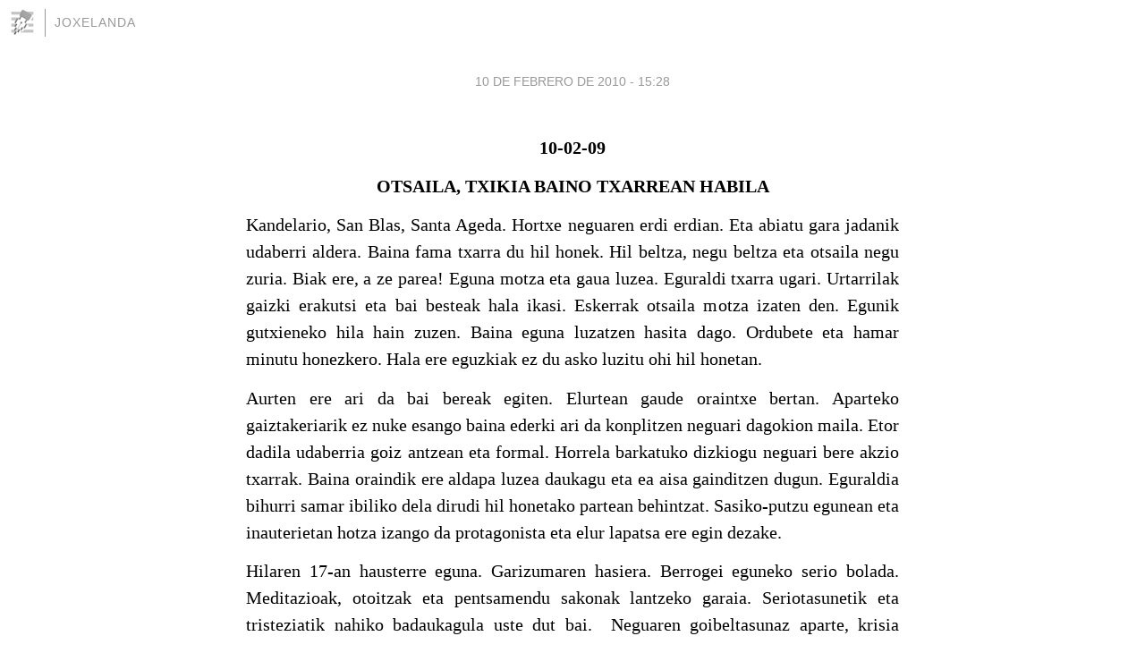

--- FILE ---
content_type: text/html; charset=utf-8
request_url: https://joxelanda.blogia.com/2010/021001.php
body_size: 4865
content:
<!DOCTYPE html>
<html lang="es">
<head>
	<meta charset="UTF-8">
	
	<title> | joxelanda</title>

	<link rel="canonical" href="https://joxelanda.blogia.com/2010/021001.php" />
        

	<meta property="og:locale" content="es" />
	<meta property="og:site_name" content="joxelanda" />

	<meta property="og:type" content="article" />

	<meta property="og:type" content="article" />
	<meta property="og:title" content=" | joxelanda" />
	<meta name="description" property="og:description" content="10-02-09OTSAILA, TXIKIA BAINO TXARREAN HABILA Kandelario, San Blas, Santa Ageda. Hortxe neguaren erdi erdian. Eta abiatu gara jadanik udaberri aldera. Baina fama txarra du hil honek. Hil beltza, negu beltza eta otsaila negu zuria. Biak ere, a ze">

	<meta property="og:url" content="https://joxelanda.blogia.com/2010/021001.php" />

	<link rel="alternate" type="application/rss+xml" title="RSS 2.0" href="https://joxelanda.blogia.com/feed.xml" />

	<link rel="stylesheet" href="//cms.blogia.com/templates/template1/css/styles.css?v=1479210573">
	
	<link rel="shortcut icon" href="//cms.blogia.com/templates/template1/img/favicon.ico" />

	<meta name="viewport" content="width=device-width, initial-scale=1.0" />

	
	

<!-- Google tag (gtag.js) -->
<script async src="https://www.googletagmanager.com/gtag/js?id=G-QCKB0GVRJ4"></script>
<script>
  window.dataLayer = window.dataLayer || [];
  function gtag(){dataLayer.push(arguments);}
  gtag('js', new Date());

  gtag('config', 'G-QCKB0GVRJ4');
</script>

</head>










<body class="page--post">


		<header>



       <a href="https://www.blogia.com">
            <img src="[data-uri]" width="30" height="30" alt="Blogia" />
       </a>

		<div id="blog-title">
		<a href="https://joxelanda.blogia.com">joxelanda</a>
		</div>
		
	</header>






	
	<main style="max-width : 730px;">
	
	




		<article id="post">
			
			<h1><a href="https://joxelanda.blogia.com/2010/021001.php"></a></h1>





			<div class="post__author-date">
				<time datetime="2010-02-10T15:28:00+00:00" pubdate data-updated="true">
				
					<a href="https://joxelanda.blogia.com/2010/021001.php">
						10 de febrero de 2010 - 15:28					</a>
				</time>
							</div>

		


			
			
			<div class="post__content">
			
								

				
				<p class="MsoNormal" style="text-align: center; margin: 0cm 0cm 10pt;" align="center"><strong style="mso-bidi-font-weight: normal;"><span style="line-height: 115%; font-family: "Times New Roman","serif"; color: #00b050; font-size: 16pt;">10-02-09</span></strong></p><p class="MsoNormal" style="text-align: center; margin: 0cm 0cm 10pt;" align="center"><strong style="mso-bidi-font-weight: normal;"><span style="line-height: 115%; font-family: "Times New Roman","serif"; color: #00b050; font-size: 16pt;">OTSAILA, TXIKIA BAINO TXARREAN HABILA </span></strong></p><p class="MsoNormal" style="text-align: justify; margin: 0cm 0cm 10pt;"><span style="line-height: 115%; font-family: "Times New Roman","serif"; font-size: 14pt;">Kandelario, San Blas, Santa Ageda. Hortxe neguaren erdi erdian. Eta abiatu gara jadanik udaberri aldera. Baina fama txarra du hil honek. Hil beltza, negu beltza eta otsaila negu zuria. Biak ere, a ze parea! Eguna motza eta gaua luzea. Eguraldi txarra ugari. Urtarrilak gaizki erakutsi eta bai besteak hala ikasi. Eskerrak otsaila motza izaten den. Egunik gutxieneko hila hain zuzen. Baina eguna luzatzen hasita dago. Ordubete eta hamar minutu honezkero. Hala ere eguzkiak ez du asko luzitu ohi hil honetan. </span></p><p class="MsoNormal" style="text-align: justify; margin: 0cm 0cm 10pt;"><span style="line-height: 115%; font-family: "Times New Roman","serif"; font-size: 14pt;">Aurten ere ari da bai bereak egiten. Elurtean gaude oraintxe bertan. Aparteko gaiztakeriarik ez nuke esango baina ederki ari da konplitzen neguari dagokion maila. Etor dadila udaberria goiz antzean eta formal. Horrela barkatuko dizkiogu neguari bere akzio txarrak. Baina oraindik ere aldapa luzea daukagu eta ea aisa gainditzen dugun. Eguraldia bihurri samar ibiliko dela dirudi hil honetako partean behintzat. Sasiko-putzu egunean eta inauterietan hotza izango da protagonista eta elur lapatsa ere egin dezake. </span></p><p class="MsoNormal" style="text-align: justify; margin: 0cm 0cm 10pt;"><span style="line-height: 115%; font-family: "Times New Roman","serif"; font-size: 14pt;">Hilaren 17-an hausterre eguna. Garizumaren hasiera. Berrogei eguneko serio bolada. Meditazioak, otoitzak eta pentsamendu sakonak lantzeko garaia. Seriotasunetik eta tristeziatik nahiko badaukagula uste dut bai.<span style="mso-spacerun: yes;">&nbsp; </span>Neguaren goibeltasunaz aparte, krisia demonio hauxe ere gainean daukagu bere gordinean. Askorengan dauka eragin latza ekonomiaren desoreka makur honek. Ez dakit nork eta zergatik sortua den eta ez da ere ez dakigu inor ari ote den benetan arazoa konpontzen. Norbaitek izango zituen kulpak eta norbaitek konpondu ahal izango luke agian baina borondateen falta. Lehen esan ohi zen kontzientzia berdea omen zela eta astoak jan omen zuen. Kasu honetan ere horrelako zerbait gertatuko zen. Eguraldi txarraren ondoren ona etorri ohi da baina krisiaren laino beltzak noiz aldenduko ote dira. Ea egoera ekonomikoaren hobekuntzak bizimoduaren eguzki printzak ikusteko aukera ematen <span style="mso-spacerun: yes;">&nbsp;</span>digun lehenbailehen. Nire formula hauxe izango litzateke: produzitu edo ekoiztu nahi duguna, kontsumitu arazten hainbeste saiatu beharrean, premiak eta beharrak osatzen gehiago arduratu behar genuke. Beharrak osatu, pobreenetatik hasita. Aberastea ondo legoke agian baina inor izorratu gabe. Ea nola egiten den hori. Hala esanda, ezer asko ez dela esaten dirudi baina pentsamendu sakona dela uste dut. Otsailaz hizketan hasi naiz eta hara zertara iritsi naizen. Hil hau katu hila omen da baina<span style="mso-spacerun: yes;">&nbsp; </span>katuaren miaua baino krisiaren marrua gehiago entzuten dugu aurten. Udaberria bistan dugunez ea ekonomiaren udaberria ere laster agertzen zaigun.</span></p><p><span style="line-height: 115%; font-family: "Times New Roman","serif"; font-size: 14pt; mso-fareast-font-family: Calibri; mso-ansi-language: EU; mso-fareast-language: EN-US; mso-bidi-language: AR-SA;">Kuarta tenporak dauzkagu hilaren 24, 26 eta 27-an . Nahiko goiz aurten ere udaberrirako iragarpena egiteko. Baina hala ere erreparatuko diogu. <span style="mso-spacerun: yes;">&nbsp;</span>San Balentin 14-an. Maiteminduen eguna. maitasunaren eguna hobeto agian. Beraz, otsailak ere gauza onak ere badituela alegia. Eta intentzio horretxekin har ezazue nire zorionik beroena. Agur irakurle guztioi. Hurrengora arte. Ondo segi.&nbsp;<span style="mso-spacerun: yes;">&nbsp;</span></span></p>			</div>


			
			<div class="post__share">
				<ul>
										<li class="share__facebook">
						<a href="https://www.facebook.com/sharer.php?u=https%3A%2F%2Fjoxelanda.blogia.com%2F2010%2F021001.php" 
							title="Compartir en Facebook"
							onClick="ga('send', 'event', 'compartir', 'facebook');">
								Facebook</a></li>
					<li class="share__twitter">
						<a href="https://twitter.com/share?url=https%3A%2F%2Fjoxelanda.blogia.com%2F2010%2F021001.php" 
							title="Compartir en Twitter"
							onClick="ga('send', 'event', 'compartir', 'twitter');">
								Twitter</a></li>
					<li class="share__whatsapp">
						<a href="whatsapp://send?text=https%3A%2F%2Fjoxelanda.blogia.com%2F2010%2F021001.php" 
							title="Compartir en WhatsApp"
							onClick="ga('send', 'event', 'compartir', 'whatsapp');">
								Whatsapp</a></li>
					<li class="share__email">
						<a href="mailto:?subject=Mira esto&body=Mira esto: https%3A%2F%2Fjoxelanda.blogia.com%2F2010%2F021001.php" 
							title="Compartir por email"
							onClick="ga('send', 'event', 'compartir', 'email');">
								Email</a></li>
									</ul>
			</div>

		
		</article>
		
		








		
		
		<section id="related" style="text-align:center;">
		
			
			
		</section>







		<section id="comments">


			

			<h2>0 comentarios</h2>





			



			
			<form name="comments__form" action="https://joxelanda.blogia.com/index.php" method="post" accept-charset="ISO-8859-1">
				
				<label for="nombre">Nombre</label>
				<input size="30" id="nombre" name="nombre" value="" type="text" >

				<label for="email">E-mail <em>No será mostrado.</em></label>
				<input size="30" id="email" name="email" value="" type="text" >

				<label for="comentario">Comentario</label>
				<textarea cols="30" rows="5" id="comentario" name="comentario"></textarea>

				<input name="submit" value="Publicar" type="submit" > 

								<input name="datosarticulo" value="" type="hidden" >
				<input name="idarticulo" value="2010021001" type="hidden" />
				<input name="nomblog" value="joxelanda" type="hidden" >
				<input name="escomentario" value="true" type="hidden" >
				<input name="coddt" value="1392567238" type="hidden" >
			</form>
			
		</section>


		<nav>
			<ul>

								<li><a href="/2010/011301.php">← </a></li>
				
								<li><a href="/2010/031201.php"> →</a></li>
							

			</ul>
		</nav>






	</main>
	
	
















	<footer>
	
		<ul>
			<li><a href="/acercade/">Acerca de</a></li> 
			<li><a href="/archivos/">Archivos</a></li> 
			<li><a href="/admin.php">Administrar</a></li> 
		</ul>
			</footer>




<script>

  (function(i,s,o,g,r,a,m){i['GoogleAnalyticsObject']=r;i[r]=i[r]||function(){
  (i[r].q=i[r].q||[]).push(arguments)},i[r].l=1*new Date();a=s.createElement(o),
  m=s.getElementsByTagName(o)[0];a.async=1;a.src=g;m.parentNode.insertBefore(a,m)
  })(window,document,'script','//www.google-analytics.com/analytics.js','ga');


  ga('create', 'UA-80669-7', 'auto');
  ga('set', 'dimension1', '2014v1');
  ga('set', 'plantilla', '2014v1');
  ga('send', 'pageview');


</script>





</body>


</html>
